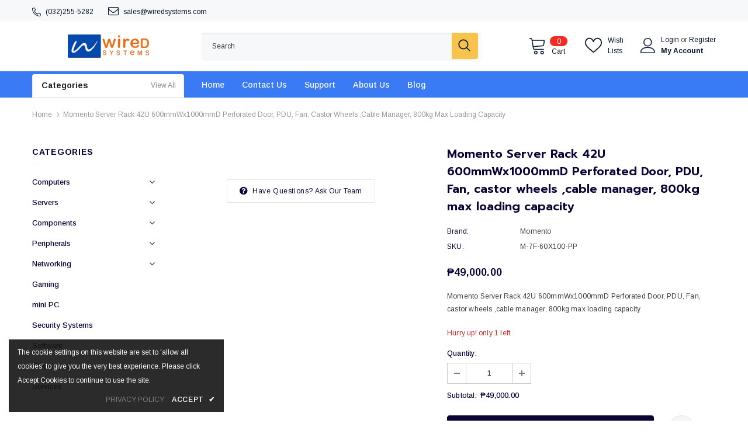

--- FILE ---
content_type: text/css
request_url: https://wiredsystems.com/cdn/shop/t/2/assets/theme-settings.css?v=105490379383747124331659023865
body_size: 3118
content:
.slick-arrow{background-color:var(--color_bg_slick_arrow);border:1px solid var(--color_border_slick_arrow);color:var(--color_slick_arrow)}.slick-arrow:not(.slick-disabled):hover{background:var(--background_1);color:var(--color_1);border-color:var(--border_1)}.widget-title .box-title{color:var(--page_title_color);position:relative;letter-spacing:0;font-size:24px;font-weight:900;text-transform:uppercase;margin-bottom:15px}.layout_default .slide-content .slide-sub{font-weight:700;margin-bottom:10px}.layout_default .slide-content .slide-sub span{text-decoration:underline;text-underline-offset:1px}.layout_default .slide-content .slide-heading{padding-bottom:0}.layout_default .slide-content .slide-text{margin-bottom:29px}.layout_default .slide-content .slide-button{font-size:var(--font_size_plus2);text-transform:capitalize;font-family:var(--fonts_name);-webkit-box-shadow:0 1px 5px rgb(0 0 0 / 10%);-moz-box-shadow:0 1px 5px rgba(0,0,0,.2);box-shadow:0 1px 5px #0003}.layout_default .home-custom-sub-banner .img-box img,.layout_default .home-custom-sub-banner .img-box .animate-scale,.layout_default .home-brands-block .item img,.layout_default .home-sub-banner .img-box img,.layout_default .home-sub-banner .img-box .animate-scale,.layout_default .suppermarket-product-tabs.has-banner .column-banner-inner img,.layout_default .home-custom-block-images .img-box img,.layout_default .home-custom-block-images .animate-scale,.layout_default .home-blog-posts-sections .article-img img,.layout_default .home-blog-posts-sections .article-img .animate-scale,.layout_default .btn,.layout_default .suppermarket-new-arrivals .suppermarket-widget-product .bg-grid-item{-moz-border-radius:4px;-webkit-border-radius:4px;-ms-border-radius:4px;border-radius:4px}.layout_default input[type=color],.layout_default input[type=date],.layout_default input[type=datetime-local],.layout_default input[type=datetime],.layout_default input[type=email],.layout_default input[type=month],.layout_default input[type=number],.layout_default input[type=password],.layout_default input[type=search],.layout_default input[type=tel],.layout_default input[type=text],.layout_default input[type=time],.layout_default input[type=url],.layout_default input[type=week]{-moz-border-radius:4px;-webkit-border-radius:4px;-ms-border-radius:4px;border-radius:4px;padding:11px 12px 10px}.layout_default .qty-group input[name="updates[]"],.layout_default .qty-group input[name=group_quantity],.layout_default .qty-group input[name=quantity]{padding:6px 12px}.layout_default .banner-item .banner-title{font-weight:900;letter-spacing:0;font-family:var(--fonts_name_2)}.layout_default .home-custom-sub-banner .oneImage .des,.layout_default .home-custom-sub-banner .twoImage .des{margin-top:11px}.layout_default .brands-block .widget-title .box-title{text-transform:none}.layout_default .widget-title .box-title{font-family:var(--fonts_name_2)}.layout_default .home-brands-block .brands-block .widget-title{padding-top:5px}.layout_default .home-brands-block .brands-block .view_all{color:var(--breadcrumb_color)}.layout_default .home-brands-block .brands-block .view_all:hover,.layout_default .home-brands-block .brands-block .view_all:hover .fa{color:var(--link_color)}.layout_default .home-brands-block .brands-block .view_all span{text-decoration:underline;text-underline-offset:1px}.layout_default .home-brands-style2 .widget-title{margin-bottom:25px}.layout_default .widget-title.style-3{border-bottom-width:1px}.layout_default .widget-title.style-3 .view_all{color:var(--breadcrumb_color)}.layout_default .widget-title.style-3 .view_all:hover{color:var(--link_color)}.layout_default .widget-title.style-3 .view_all:hover span{text-decoration:underline;text-underline-offset:1px}.layout_default .list-product-tabs .tab-links{text-transform:capitalize}.layout_default .product-item .product-image{margin-bottom:13px}.layout_default .product-vendor{margin-bottom:2px}.layout_default .product-name:hover,.layout_default .product-title:hover{text-decoration:underline;text-underline-offset:1px}.layout_default .price-box{font-size:var(--font_size_plus2)}.layout_default .price-box .old-price{font-weight:400;margin-right:3px}.layout_default.style_product_grid_5 .spr-icon{padding:0 1px}.layout_default.style_product_grid_5 .spr-icon:before{content:"\2605";font-size:18px!important;width:16px;height:16px}.layout_default .btn{font-family:var(--fonts_name)}.layout_default .list-blogs .article-title{font-size:var(--font_size_plus6);font-weight:700}.layout_default .list-blogs .article-title a{color:var(--link_color)}.layout_default .list-blogs .article-title a:hover{text-decoration:underline;text-underline-offset:2px}.layout_default .list-blogs .blog_author{text-transform:none;letter-spacing:0}.layout_default .list-blogs .article-inner{text-align:left;padding-left:0;padding-right:0}.layout_default .home-store-info .store-item .store-icon svg{width:40px;height:40px}.layout_default .home-store-info .store-item .store-icon svg.star-icon{width:47px;height:47px}.layout_default .home-store-info .store-item .store-title{font-family:var(--fonts_name_2);font-size:var(--font_size_plus4);text-transform:none;font-weight:500;letter-spacing:0}.layout_default .footer-05 .logo-ft{margin-bottom:0}.layout_default .footer-05 .location_info .info-icon{margin-right:10px}.layout_default .footer-05 .location_info .info-icon .fa-phone{font-weight:700}.layout_default .footer-05 .location_info .text{margin-bottom:8px}.layout_default .footer-05 .location_info{margin-bottom:30px}.layout_default .footer-05 .newsletter-title{font-family:var(--fonts_name_2);font-weight:900;letter-spacing:0}.layout_default .footer-05 .newsletter .btn{font-size:var(--font_size_plus2);text-transform:capitalize}.layout_default .footer-05 .footer-social{margin-bottom:16px}.layout_default .footer-05 .footer-social.disable-color li{width:auto;height:24px;margin-left:10px;margin-right:10px}.layout_default .footer-05 .footer-social.disable-color li a{width:auto;height:24px;font-size:var(--font_size_plus6);line-height:24px}.layout_default .footer-05 .footer-social.disable-color li:hover a{background:none!important;color:inherit!important}.layout_default .footer-05 .footer-social.disable-color li:first-child{margin-left:0}.layout_default .footer-05 .footer-social.disable-color li:last-child{margin-right:0}.layout_default .footer-05 .foot-title{font-size:var(--font_size_plus2);text-transform:capitalize;letter-spacing:0}.layout_default .footer-05 .foot-link>span:before{bottom:0}.layout_default .btn.disabled,.layout_default .btn[disabled]{background:#d2d7da!important;color:#fff!important}.suppermarket-product-tabs .custom-block-imgs .banner-heading{font-weight:900;letter-spacing:0;text-transform:capitalize;font-family:var(--fonts_name_2)}@media (min-width: 768px){.layout_default .home-slideshow .item .adaptive_height{min-height:280px}}@media (min-width: 1200px){.home-brands-block .brands-block .item>a:hover img{box-shadow:0 3px 8px #0003;-webkit-box-shadow:0px 3px 8px rgba(0,0,0,.2);-moz-box-shadow:0px 3px 8px rgba(0,0,0,.2);-ms-box-shadow:0px 3px 8px rgba(0,0,0,.2)}}@media (max-width: 1199px){.layout_default .widget-title .box-title{font-size:20px}.suppermarket-featured-products .box-title .title:after,.suppermarket-product-tabs .box-title .title:after{bottom:-14px}}.loading-modal{background-color:#fffc}.ajax-lookbook-modal .lookbook-content .product-item .btn,.ajax-lookbook-modal .lookbook-content .product-item .product-shop .shopify-payment-button button.shopify-payment-button__button,.product-shop .shopify-payment-button .ajax-lookbook-modal .lookbook-content .product-item button.shopify-payment-button__button,.ajax-lookbook-modal .lookbook-content .product-item .product-shop .groups-btn .wishlist,.product-shop .groups-btn .ajax-lookbook-modal .lookbook-content .product-item .wishlist,.ajax-lookbook-modal .lookbook-content .product-item .tabs__product-page .spr-container .spr-summary-actions-newreview,.tabs__product-page .spr-container .ajax-lookbook-modal .lookbook-content .product-item .spr-summary-actions-newreview,.ajax-lookbook-modal .lookbook-content .product-item .addresses-page .btn-edit-delete a,.addresses-page .btn-edit-delete .ajax-lookbook-modal .lookbook-content .product-item a{background:#0b0335e6;color:var(--color_1);border-color:#0b0335e6}.grid-item-mansory .countdown-grid-item{background-color:#f33c}.cart-form .cart-list .qty-group input[name=quantity][disabled]{background-color:#ffffff80}.swatch.swatch_size_large .swatch-element:not(.color) label{min-width:70px;height:70px;border-radius:50%;line-height:58px}.swatch.swatch_size_large .swatch-element.color label{width:70px;height:70px;border-radius:50%}.tabs__product-page .spr-container .spr-review-reportreview{color:#f33c}.cart-template .wrapper-cart-template .cart-list .group-action .remove .text-hover:before{background-color:#0b033580}.custom-acc-page .last a:last-child{border-bottom:1px solid rgba(60,60,60,.7)}.body-boxed{background-color:#f8f8f8}.home-blog-style2 .article-img:before{background-color:#0b033580}#cart_slider{background-color:#edebf7;color:#3c3c3c}.adaptive_height img.lazyload:after,.adaptive_height img.lazyloading:after{background-color:#f6f8f9}.newsletter-toolbar .social-icons li:hover a{color:#505050!important}.newsletter-toolbar .social-icons a{color:#a7a7a7}.newsletter-toolbar .toolbar--text span,.newsletter-toolbar .toolbar--text:hover span{color:#202020}.product-title,.product-name{overflow:hidden;white-space:normal;display:-webkit-box;-webkit-line-clamp:2;text-overflow:ellipsis;-webkit-box-orient:vertical}.page-header,.btn,.product-shop .product-title,.page-header h1,.btn h1,.product-shop .product-title h1,.page-header h2,.btn h2,.product-shop .product-title h2{font-family:var(--fonts_name_2)}.compare-link a{padding:8px 18px 6px;text-transform:uppercase}.recently-viewed-products .widget-title,.related-products .widget-title{text-align:left}.sidebar-widget-product .products-grid .grid-item .item-swatch{margin-bottom:20px}.product-item .wrapper-compare .compare-button{background-color:transparent;position:relative;top:-2px}.product-item .product-bottom .wrapper-compare .compare-button .compare-text{font-size:var(--font_size);display:block}.sticky_form{position:fixed;bottom:0;left:0;right:0;background-color:#fff;color:#3c3c3c;z-index:100;padding:7px 0;-webkit-transition:.5s ease;-moz-transition:.5s ease;-ms-transition:.5s ease;-o-transition:.5s ease;transition:.5s ease;-moz-transform:translate3d(0,100%,0);-o-transform:translate3d(0,100%,0);-ms-transform:translate3d(0,100%,0);-webkit-transform:translate3d(0,100%,0);transform:translate3d(0,100%,0);opacity:0;-ms-filter:"progid:DXImageTransform.Microsoft.Alpha(opacity=0)";filter:alpha(opacity=0);-webkit-box-shadow:0 -3px 3px -3px rgba(0,0,0,.1);-moz-box-shadow:0 -3px 3px -3px rgba(0,0,0,.1);box-shadow:0 -3px 3px -3px #0000001a}.sticky_form .sticky_icon{display:inline-block;font-size:18px;line-height:25px;position:relative;top:1px;margin-right:8px}.sticky_form .align-items-center{-webkit-box-pack:space-between;-moz-box-pack:space-between;-ms-flex-pack:space-between;-webkit-justify-content:space-between;justify-content:space-between}.sticky_form .sticky-item{margin:0 20px}.sticky_form .countdown-item{display:inline-flex;font-size:var(--font_size);font-weight:500;letter-spacing:.05em;text-transform:uppercase;line-height:var(--font_size_plus13)}.sticky_form .clock-item .num{padding-left:5px}.sticky_form .clock-item span:not(.num){padding-right:5px}.sticky_form .clock-item:first-of-type .num{padding-left:0}.sticky_form .clock-item:last-of-type span:not(.num){padding-right:0}.sticky_form .pr-img{display:-webkit-box;display:-webkit-flex;display:-moz-flex;display:-ms-flexbox;display:flex;-webkit-align-items:center;-moz-align-items:center;-ms-align-items:center;align-items:center}.sticky_form .pr-img img{width:45px}.sticky_form .pr-img .product-title{margin:0 0 0 17px}.sticky_form .sticky_group{display:-webkit-box;display:-webkit-flex;display:-moz-flex;display:-ms-flexbox;display:flex;margin:0 -10px;max-width:312px}.sticky_form .sticky_group .pr-selectors,.sticky_form .sticky_group .quantity{padding:0 10px}.sticky_form .action{text-align:right}.sticky_form .sticky-add-to-cart{background:var(--background_1);color:var(--color_1);border-color:var(--border_1);width:100%;min-width:200px;max-width:200px}.sticky_form .sticky-add-to-cart:hover{background:var(--background_2);color:var(--color_2);border-color:var(--border_2)}.sticky_form .quantity{-webkit-box-flex:0;-ms-flex:0 0 110px;flex:0 0 110px;max-width:110px}.sticky_form .pr-selectors{position:relative;-webkit-box-flex:0;-ms-flex:0 0 calc(100% - 90px);flex:0 0 calc(100% - 90px);max-width:calc(100% - 90px)}.sticky_form .pr-selectors .pr-active{position:relative;max-width:100%;overflow:hidden;text-overflow:ellipsis;white-space:nowrap;border:1px solid var(--border_dropdown);display:block;padding:8px 30px 6px 13px;color:#646464;cursor:pointer;background:#fff}.sticky_form .pr-selectors .pr-active:before{right:10px;position:absolute;top:50%;content:"\f107";font: 18px/1 FontAwesome;transform:translateY(-50%)}.sticky_form .pr-selectors ul{padding:0;list-style:none;position:absolute;top:auto;width:-moz-calc(100% - 20px);width:-webkit-calc(100% - 20px);width:-ms-calc(100% - 20px);width:calc(100% - 20px);bottom:-moz-calc(100% - 1px);bottom:-webkit-calc(100% - 1px);bottom:-ms-calc(100% - 1px);bottom:calc(100% - 1px);background:#fff;margin-bottom:0;border:1px solid var(--border_dropdown);overflow:auto;height:0;opacity:0;-ms-filter:"progid:DXImageTransform.Microsoft.Alpha(opacity=0)";filter:alpha(opacity=0);-webkit-transition:all .3s ease;-moz-transition:all .3s ease;-ms-transition:all .3s ease;-o-transition:all .3s ease;transition:all .3s ease}.sticky_form .pr-selectors ul li a{display:block;padding:5px 0;color:#646464}.sticky_form .pr-selectors ul li a:hover,.sticky_form .pr-selectors ul li a.active{color:#5572ad}.sticky_form .pr-selectors ul li .sold-out{color:#b6b6b6;text-decoration:line-through!important;pointer-events:none}.sticky_form.open-sticky .pr-selectors ul{opacity:1;-ms-filter:"progid:DXImageTransform.Microsoft.Alpha(opacity=100)";filter:alpha(opacity=100);max-height:290px;padding:10px;height:inherit}.layout_style_surfup .sticky_form.open-sticky .pr-selectors ul{height:auto}.show_sticky .sticky_form{-moz-transform:translate3d(0,0,0);-o-transform:translate3d(0,0,0);-ms-transform:translate3d(0,0,0);-webkit-transform:translate3d(0,0,0);transform:translateZ(0);opacity:1;-ms-filter:"progid:DXImageTransform.Microsoft.Alpha(opacity=100)";filter:alpha(opacity=100)}.wrapper-wishlist .product-vendor{display:none!important}.hot_stock{margin-bottom:15px;color:#d62828}@media (max-width: 1024px){.style_product_grid_2 .product-item .product-bottom .wrapper-size{justify-content:flex-start}}@media (min-width: 480px){.icon-nav.menu-open{right:inherit;left:337px}}@media (max-width: 767px){.featured-products.has-banner.layout_style_2 .column-product .column-product-inner .grid-item .product-item .wrapper-vendor,.style_product_grid_2 .product-item .product-bottom .wrapper-size,.style_product_grid_2 .product-item .product-bottom .wrapper-compare,.style_product_grid_2 .product-item .product-bottom .wrapper-vendor{justify-content:flex-start}.recently-viewed-products-sidebar{display:none}}@media (max-width: 1199px){.navigation-05 .lang-currency-groups .lang-block,.navigation-05 .lang-currency-groups .currency-block{border-bottom:1px solid #ebebeb}.header-bottom{background-color:#fff;color:#232323}.header-bottom a{color:#232323}.wrapper-navigation .header-pc{color:#3c3c3c}.wrapper-navigation .header-pc .lang-currency-groups,.navigation-06 .lang-currency-groups{border-top:1px solid #ebebeb}.wrapper-navigation .header-pc a{color:#3c3c3c}.wrapper-navigation .header-pc a:hover{color:#0688e2}.jas-mb-style{background-color:#fff}.site-nav .menu-mb-title{border-bottom:1px solid #ebebeb;color:#232323;background-color:#f8f8f8}.site-nav .menu-lv-1{border-bottom:1px solid #ebebeb}.site-nav .menu-lv-1>a{color:#232323}.site-nav .menu-lv-1:hover{background-color:#f8f8f8}.site-nav .menu-lv-1:hover>a{color:#0688e2}.site-nav .menu-lv-2{border-bottom:1px solid #ebebeb}.site-nav .menu-lv-2>a{color:#232323}.site-nav .menu-lv-2:hover>a{color:#232323}.site-nav .menu-lv-3>a{color:#3c3c3c}.site-nav .menu-lv-3:hover>a{color:#0688e2}.site-nav .sub-menu-mobile{background-color:#fff}.site-nav .mega-menu .mega-banner .title,.site-nav .mega-menu .mega-banner .product-item .btn{color:#232323}.site-nav .mega-menu .mega-banner .product-item .btn{border-bottom-color:#232323b3}.site-nav .d-md-flex .col-left .menu-lv-2 a{border-bottom:1px solid #ebebeb}.product-item .product-des.abs-bottom{bottom:0;z-index:1}.wrapper_header_02 .mb-area .free-shipping-text,.wrapper_header_02 .mb-area .wishlist,.wrapper_header_02 .mb-area .acc-links{color:#3c3c3c}.wrapper_header_02 .mb-area .free-shipping-text:hover,.wrapper_header_02 .mb-area .wishlist:hover,.wrapper_header_02 .mb-area .acc-links:hover{color:#0688e2}.wrapper_header_02 .mb-area .header-bottom-left .shipping-text{border-top:1px solid #ebebeb}.wrapper_header_02 .customer-links svg{display:none}.wrapper_header_03 .header-pc .header-panel-top .left-groups{border-top:1px solid #ebebeb}.wrapper_header_03 .header-pc .social-icons a{color:#232323!important}.wrapper_header_04 .appentMb .acc-links,.wrapper_header_04 .appentMb .wishlist{color:#3c3c3c}.wrapper_header_04 .appentMb .acc-links:hover,.wrapper_header_04 .appentMb .wishlist:hover{color:#0688e2}.wrapper_header_04 .appentMb .lang-currency-groups{border-top:1px solid #ebebeb}.wrapper_header_supermarket .fb-like-code a span{color:#232323}.wrapper_header_supermarket .header-links a,.wrapper_header_supermarket .info-store,.wrapper_header_supermarket .info-store .info-text a,.wrapper_header_supermarket append-mb,.wrapper_header_supermarket .append-mb a{color:#3c3c3c}.navigation-08 .header-bottom-right .help-item a{color:#3c3c3c!important}.wrapper_header_supermarket .header-links a:hover,.wrapper_header_supermarket .info-store .info-text a:hover,.wrapper_header_supermarket .append-mb a:hover{color:#0688e2}.wrapper_header_supermarket .wrapper-navigation .lang-currency-groups{border-top:1px solid #ebebeb}.wrapper_header_supermarket .vertical-menu .menu-lv-1>a{color:#3c3c3c}.wrapper_header_supermarket.enable_vertical_menu .vertical-menu .menu-lv-1>a{color:#232323}}@media (min-width: 1200px){.animate-scale{position:relative;display:block;overflow:hidden}.animate-scale:before{content:"";position:absolute;top:0;left:0;width:100%;height:100%;background-color:#232323;overflow:hidden;opacity:0;-ms-filter:"progid:DXImageTransform.Microsoft.Alpha(opacity=0)";filter:alpha(opacity=0);z-index:2;-webkit-transition:all .5s ease;-moz-transition:all .5s ease;-ms-transition:all .5s ease;-o-transition:all .5s ease;transition:all .5s ease}.animate-scale img{-webkit-transition:all .7s ease;-moz-transition:all .7s ease;-ms-transition:all .7s ease;-o-transition:all .7s ease;transition:all .7s ease}.animate-scale:hover img{-moz-transform:scale3d(1.1,1.1,1);-o-transform:scale3d(1.1,1.1,1);-ms-transform:scale3d(1.1,1.1,1);-webkit-transform:scale3d(1.1,1.1,1);transform:scale3d(1.1,1.1,1)}.animate-scale:hover:before{overflow:visible;opacity:.3;-ms-filter:"progid:DXImageTransform.Microsoft.Alpha(opacity=30)";filter:alpha(opacity=30)}.animate-hvr:hover:before{opacity:1;-ms-filter:"progid:DXImageTransform.Microsoft.Alpha(opacity=100)";filter:alpha(opacity=100)}.search-open .header-default .nav-search .close-search{color:#fff}.site-nav .no-mega-menu li+li>a{border-top:1px solid #ebebeb}.product-item .product-grid-image:before{@include filled_obj();background-color:#ffffffb3;@include opacity(0);@include transition(opacity .5s ease);visibility:hidden;z-index:1}.product-item .inner-top:hover .product-top .quickview-button,.product-item .inner-top:hover .product-top .compare-button,.product-item .inner-top:hover .product-des{opacity:1;-ms-filter:"progid:DXImageTransform.Microsoft.Alpha(opacity=100)";filter:alpha(opacity=100);visibility:visible}.product-item .inner-top:hover .wrapper-compare .compare-button,.product-item .inner-top:hover .compare-button{opacity:1;visibility:visible}.product-item .product-top:hover .image-swap .images-one{opacity:0;-ms-filter:"progid:DXImageTransform.Microsoft.Alpha(opacity=0)";filter:alpha(opacity=0)}.product-item .product-top:hover .images-two{opacity:1;-ms-filter:"progid:DXImageTransform.Microsoft.Alpha(opacity=100)";filter:alpha(opacity=100)}.product-item .product-top:hover .product-grid-image:before{opacity:1;-ms-filter:"progid:DXImageTransform.Microsoft.Alpha(opacity=100)";filter:alpha(opacity=100);visibility:visible}.relate-verticle .related-products .products-grid .grid-item .product-details .shopify-product-reviews-badge{min-height:29px}.search-open .header-lang-style2 .search-form .close-search{color:#fff}}
/*# sourceMappingURL=/cdn/shop/t/2/assets/theme-settings.css.map?v=105490379383747124331659023865 */
